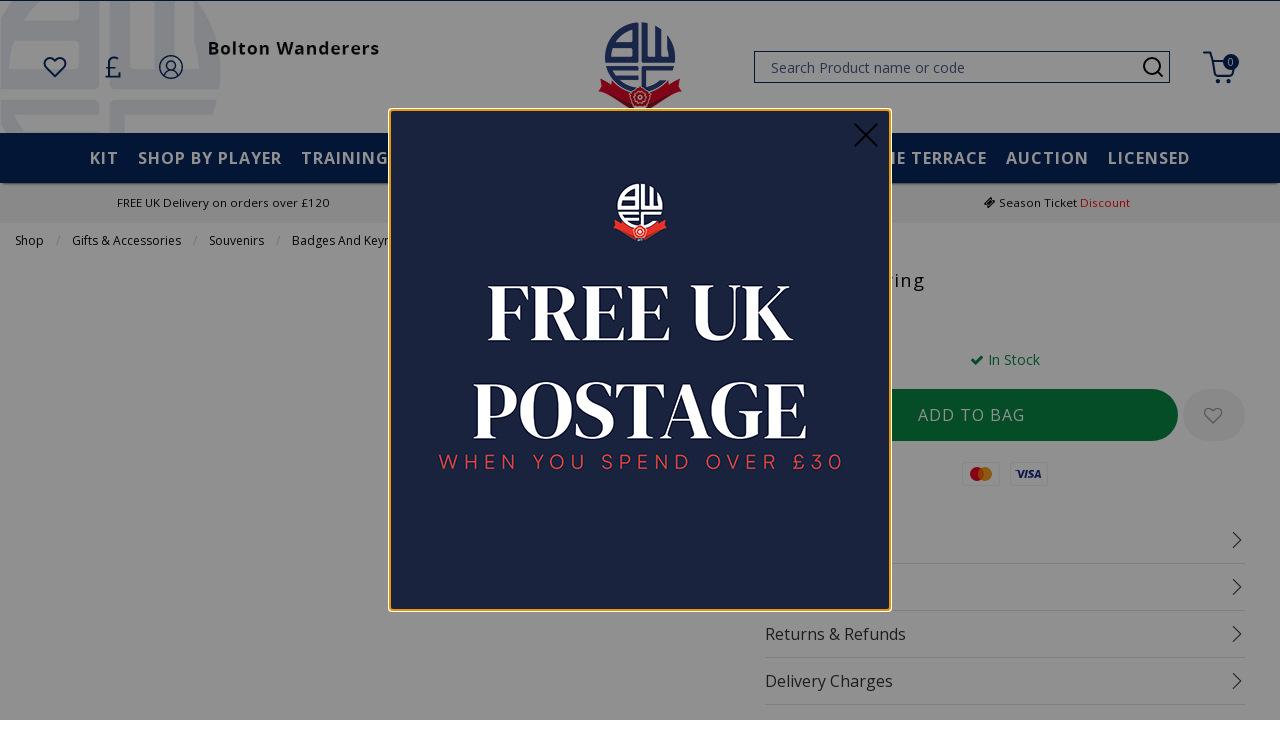

--- FILE ---
content_type: text/css
request_url: https://www.bwfcdirect.co.uk/inc/resources/bwfc/css/webstyles.css?version=1672906634
body_size: -388
content:
.is-stuck .main-header__mid-area {
    background-image: none;
}